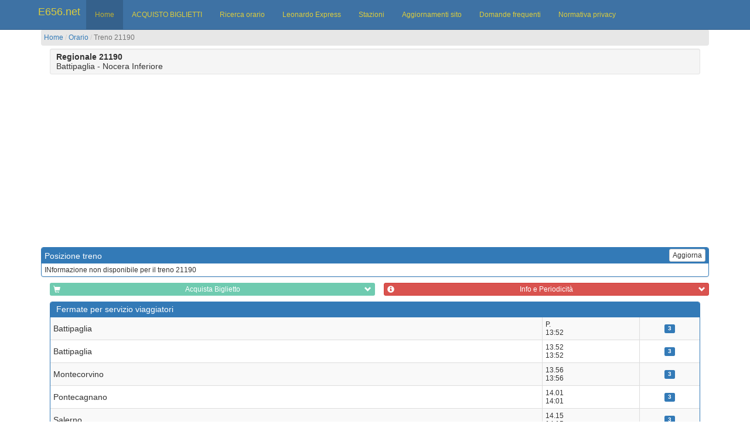

--- FILE ---
content_type: text/html; charset=utf-8
request_url: https://www.google.com/recaptcha/api2/aframe
body_size: 268
content:
<!DOCTYPE HTML><html><head><meta http-equiv="content-type" content="text/html; charset=UTF-8"></head><body><script nonce="Vf82HElXJFVNZr9n4W-gxw">/** Anti-fraud and anti-abuse applications only. See google.com/recaptcha */ try{var clients={'sodar':'https://pagead2.googlesyndication.com/pagead/sodar?'};window.addEventListener("message",function(a){try{if(a.source===window.parent){var b=JSON.parse(a.data);var c=clients[b['id']];if(c){var d=document.createElement('img');d.src=c+b['params']+'&rc='+(localStorage.getItem("rc::a")?sessionStorage.getItem("rc::b"):"");window.document.body.appendChild(d);sessionStorage.setItem("rc::e",parseInt(sessionStorage.getItem("rc::e")||0)+1);localStorage.setItem("rc::h",'1768926397051');}}}catch(b){}});window.parent.postMessage("_grecaptcha_ready", "*");}catch(b){}</script></body></html>